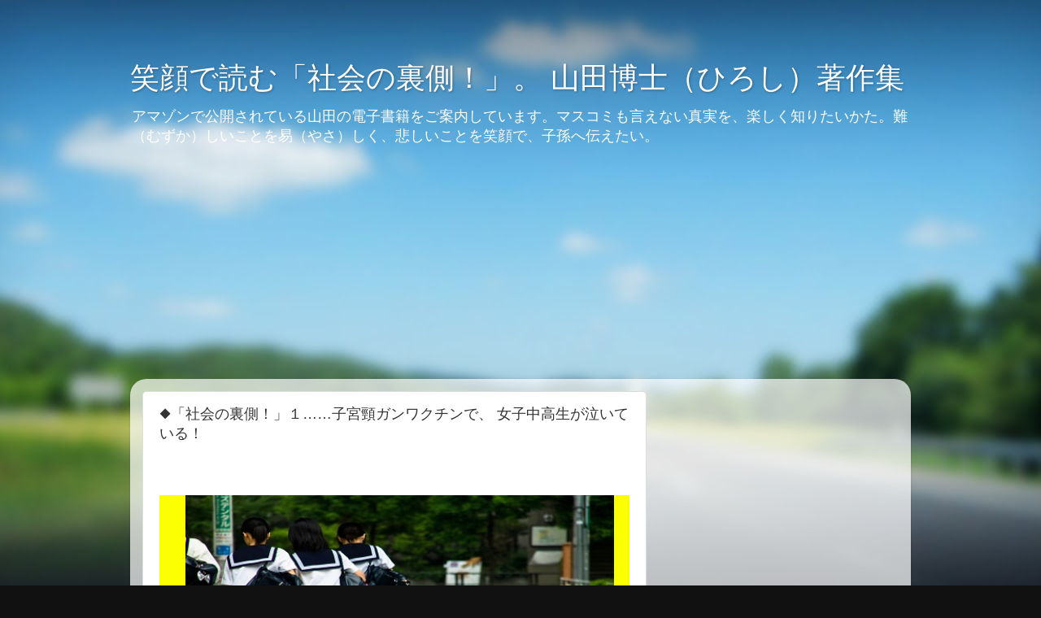

--- FILE ---
content_type: text/html; charset=UTF-8
request_url: https://syakainouragawa234.blogspot.com/2015/02/social-backside1-httpwww.html
body_size: 13959
content:
<!DOCTYPE html>
<html class='v2' dir='ltr' lang='ja'>
<head>
<link href='https://www.blogger.com/static/v1/widgets/335934321-css_bundle_v2.css' rel='stylesheet' type='text/css'/>
<meta content='width=1100' name='viewport'/>
<meta content='text/html; charset=UTF-8' http-equiv='Content-Type'/>
<meta content='blogger' name='generator'/>
<link href='https://syakainouragawa234.blogspot.com/favicon.ico' rel='icon' type='image/x-icon'/>
<link href='https://syakainouragawa234.blogspot.com/2015/02/social-backside1-httpwww.html' rel='canonical'/>
<link rel="alternate" type="application/atom+xml" title="笑顔で読む&#12300;社会の裏側&#65281;&#12301;&#12290; 山田博士&#65288;ひろし&#65289;著作集 - Atom" href="https://syakainouragawa234.blogspot.com/feeds/posts/default" />
<link rel="alternate" type="application/rss+xml" title="笑顔で読む&#12300;社会の裏側&#65281;&#12301;&#12290; 山田博士&#65288;ひろし&#65289;著作集 - RSS" href="https://syakainouragawa234.blogspot.com/feeds/posts/default?alt=rss" />
<link rel="service.post" type="application/atom+xml" title="笑顔で読む&#12300;社会の裏側&#65281;&#12301;&#12290; 山田博士&#65288;ひろし&#65289;著作集 - Atom" href="https://draft.blogger.com/feeds/6301926380324646177/posts/default" />

<link rel="alternate" type="application/atom+xml" title="笑顔で読む&#12300;社会の裏側&#65281;&#12301;&#12290; 山田博士&#65288;ひろし&#65289;著作集 - Atom" href="https://syakainouragawa234.blogspot.com/feeds/318563898318279325/comments/default" />
<!--Can't find substitution for tag [blog.ieCssRetrofitLinks]-->
<link href='https://blogger.googleusercontent.com/img/b/R29vZ2xl/AVvXsEgndAP1JCWBXrjjlKn8tgFsQzLPCZ2ps82a5nOk_ZxuPT4ytaOhSJ-tOO2PyczcIbgksuy4A_GW4QqPlfOgP9SWECwNCWyGCTwLF5LXR3-KlxFZ0ovJORbDOLByKTXEhvKWrRl5xDm8JNJl/w527-h264/%25E5%25A5%25B3%25E5%25AD%2590%25E4%25B8%25AD%25E5%25AD%25A6%25E7%2594%259F.jpg' rel='image_src'/>
<meta content='https://syakainouragawa234.blogspot.com/2015/02/social-backside1-httpwww.html' property='og:url'/>
<meta content='◆「社会の裏側！」１……子宮頸ガンワクチンで、 女子中高生が泣いている！' property='og:title'/>
<meta content=' 子宮頸ガンワクチンで、  女子中高生が 泣いている！   ■「社会の裏側！」１   ～「このまま死んでしまうのではないか」…… 全国子宮頸（けい）がんワクチン  　被害者連絡会による記者会見で、 女子中高生の両親たちが、  　重篤な症状を打ち明けました～     山田博士・著 ...' property='og:description'/>
<meta content='https://blogger.googleusercontent.com/img/b/R29vZ2xl/AVvXsEgndAP1JCWBXrjjlKn8tgFsQzLPCZ2ps82a5nOk_ZxuPT4ytaOhSJ-tOO2PyczcIbgksuy4A_GW4QqPlfOgP9SWECwNCWyGCTwLF5LXR3-KlxFZ0ovJORbDOLByKTXEhvKWrRl5xDm8JNJl/w1200-h630-p-k-no-nu/%25E5%25A5%25B3%25E5%25AD%2590%25E4%25B8%25AD%25E5%25AD%25A6%25E7%2594%259F.jpg' property='og:image'/>
<title>笑顔で読む&#12300;社会の裏側&#65281;&#12301;&#12290; 山田博士&#65288;ひろし&#65289;著作集: &#9670;&#12300;社会の裏側&#65281;&#12301;１&#8230;&#8230;子宮頸ガンワクチンで&#12289; 女子中高生が泣いている&#65281;</title>
<style id='page-skin-1' type='text/css'><!--
/*-----------------------------------------------
Blogger Template Style
Name:     Picture Window
Designer: Blogger
URL:      www.blogger.com
----------------------------------------------- */
/* Content
----------------------------------------------- */
body {
font: normal normal 15px Arial, Tahoma, Helvetica, FreeSans, sans-serif;
color: #333333;
background: #111111 url(//themes.googleusercontent.com/image?id=1OACCYOE0-eoTRTfsBuX1NMN9nz599ufI1Jh0CggPFA_sK80AGkIr8pLtYRpNUKPmwtEa) repeat-x fixed top center;
}
html body .region-inner {
min-width: 0;
max-width: 100%;
width: auto;
}
.content-outer {
font-size: 90%;
}
a:link {
text-decoration:none;
color: #336699;
}
a:visited {
text-decoration:none;
color: #6699cc;
}
a:hover {
text-decoration:underline;
color: #33aaff;
}
.content-outer {
background: transparent none repeat scroll top left;
-moz-border-radius: 0;
-webkit-border-radius: 0;
-goog-ms-border-radius: 0;
border-radius: 0;
-moz-box-shadow: 0 0 0 rgba(0, 0, 0, .15);
-webkit-box-shadow: 0 0 0 rgba(0, 0, 0, .15);
-goog-ms-box-shadow: 0 0 0 rgba(0, 0, 0, .15);
box-shadow: 0 0 0 rgba(0, 0, 0, .15);
margin: 20px auto;
}
.content-inner {
padding: 0;
}
/* Header
----------------------------------------------- */
.header-outer {
background: transparent none repeat-x scroll top left;
_background-image: none;
color: #ffffff;
-moz-border-radius: 0;
-webkit-border-radius: 0;
-goog-ms-border-radius: 0;
border-radius: 0;
}
.Header img, .Header #header-inner {
-moz-border-radius: 0;
-webkit-border-radius: 0;
-goog-ms-border-radius: 0;
border-radius: 0;
}
.header-inner .Header .titlewrapper,
.header-inner .Header .descriptionwrapper {
padding-left: 0;
padding-right: 0;
}
.Header h1 {
font: normal normal 36px Arial, Tahoma, Helvetica, FreeSans, sans-serif;
text-shadow: 1px 1px 3px rgba(0, 0, 0, 0.3);
}
.Header h1 a {
color: #ffffff;
}
.Header .description {
font-size: 130%;
}
/* Tabs
----------------------------------------------- */
.tabs-inner {
margin: .5em 20px 0;
padding: 0;
}
.tabs-inner .section {
margin: 0;
}
.tabs-inner .widget ul {
padding: 0;
background: transparent none repeat scroll bottom;
-moz-border-radius: 0;
-webkit-border-radius: 0;
-goog-ms-border-radius: 0;
border-radius: 0;
}
.tabs-inner .widget li {
border: none;
}
.tabs-inner .widget li a {
display: inline-block;
padding: .5em 1em;
margin-right: .25em;
color: #ffffff;
font: normal normal 15px Arial, Tahoma, Helvetica, FreeSans, sans-serif;
-moz-border-radius: 10px 10px 0 0;
-webkit-border-top-left-radius: 10px;
-webkit-border-top-right-radius: 10px;
-goog-ms-border-radius: 10px 10px 0 0;
border-radius: 10px 10px 0 0;
background: transparent url(https://resources.blogblog.com/blogblog/data/1kt/transparent/black50.png) repeat scroll top left;
border-right: 1px solid transparent;
}
.tabs-inner .widget li:first-child a {
padding-left: 1.25em;
-moz-border-radius-topleft: 10px;
-moz-border-radius-bottomleft: 0;
-webkit-border-top-left-radius: 10px;
-webkit-border-bottom-left-radius: 0;
-goog-ms-border-top-left-radius: 10px;
-goog-ms-border-bottom-left-radius: 0;
border-top-left-radius: 10px;
border-bottom-left-radius: 0;
}
.tabs-inner .widget li.selected a,
.tabs-inner .widget li a:hover {
position: relative;
z-index: 1;
background: transparent url(https://resources.blogblog.com/blogblog/data/1kt/transparent/white80.png) repeat scroll bottom;
color: #336699;
-moz-box-shadow: 0 0 3px rgba(0, 0, 0, .15);
-webkit-box-shadow: 0 0 3px rgba(0, 0, 0, .15);
-goog-ms-box-shadow: 0 0 3px rgba(0, 0, 0, .15);
box-shadow: 0 0 3px rgba(0, 0, 0, .15);
}
/* Headings
----------------------------------------------- */
h2 {
font: bold normal 13px Arial, Tahoma, Helvetica, FreeSans, sans-serif;
text-transform: uppercase;
color: #888888;
margin: .5em 0;
}
/* Main
----------------------------------------------- */
.main-outer {
background: transparent url(https://resources.blogblog.com/blogblog/data/1kt/transparent/white80.png) repeat scroll top left;
-moz-border-radius: 20px 20px 0 0;
-webkit-border-top-left-radius: 20px;
-webkit-border-top-right-radius: 20px;
-webkit-border-bottom-left-radius: 0;
-webkit-border-bottom-right-radius: 0;
-goog-ms-border-radius: 20px 20px 0 0;
border-radius: 20px 20px 0 0;
-moz-box-shadow: 0 1px 3px rgba(0, 0, 0, .15);
-webkit-box-shadow: 0 1px 3px rgba(0, 0, 0, .15);
-goog-ms-box-shadow: 0 1px 3px rgba(0, 0, 0, .15);
box-shadow: 0 1px 3px rgba(0, 0, 0, .15);
}
.main-inner {
padding: 15px 20px 20px;
}
.main-inner .column-center-inner {
padding: 0 0;
}
.main-inner .column-left-inner {
padding-left: 0;
}
.main-inner .column-right-inner {
padding-right: 0;
}
/* Posts
----------------------------------------------- */
h3.post-title {
margin: 0;
font: normal normal 18px Arial, Tahoma, Helvetica, FreeSans, sans-serif;
}
.comments h4 {
margin: 1em 0 0;
font: normal normal 18px Arial, Tahoma, Helvetica, FreeSans, sans-serif;
}
.date-header span {
color: #333333;
}
.post-outer {
background-color: #ffffff;
border: solid 1px #dddddd;
-moz-border-radius: 5px;
-webkit-border-radius: 5px;
border-radius: 5px;
-goog-ms-border-radius: 5px;
padding: 15px 20px;
margin: 0 -20px 20px;
}
.post-body {
line-height: 1.4;
font-size: 110%;
position: relative;
}
.post-header {
margin: 0 0 1.5em;
color: #999999;
line-height: 1.6;
}
.post-footer {
margin: .5em 0 0;
color: #999999;
line-height: 1.6;
}
#blog-pager {
font-size: 140%
}
#comments .comment-author {
padding-top: 1.5em;
border-top: dashed 1px #ccc;
border-top: dashed 1px rgba(128, 128, 128, .5);
background-position: 0 1.5em;
}
#comments .comment-author:first-child {
padding-top: 0;
border-top: none;
}
.avatar-image-container {
margin: .2em 0 0;
}
/* Comments
----------------------------------------------- */
.comments .comments-content .icon.blog-author {
background-repeat: no-repeat;
background-image: url([data-uri]);
}
.comments .comments-content .loadmore a {
border-top: 1px solid #33aaff;
border-bottom: 1px solid #33aaff;
}
.comments .continue {
border-top: 2px solid #33aaff;
}
/* Widgets
----------------------------------------------- */
.widget ul, .widget #ArchiveList ul.flat {
padding: 0;
list-style: none;
}
.widget ul li, .widget #ArchiveList ul.flat li {
border-top: dashed 1px #ccc;
border-top: dashed 1px rgba(128, 128, 128, .5);
}
.widget ul li:first-child, .widget #ArchiveList ul.flat li:first-child {
border-top: none;
}
.widget .post-body ul {
list-style: disc;
}
.widget .post-body ul li {
border: none;
}
/* Footer
----------------------------------------------- */
.footer-outer {
color:#cccccc;
background: transparent url(https://resources.blogblog.com/blogblog/data/1kt/transparent/black50.png) repeat scroll top left;
-moz-border-radius: 0 0 20px 20px;
-webkit-border-top-left-radius: 0;
-webkit-border-top-right-radius: 0;
-webkit-border-bottom-left-radius: 20px;
-webkit-border-bottom-right-radius: 20px;
-goog-ms-border-radius: 0 0 20px 20px;
border-radius: 0 0 20px 20px;
-moz-box-shadow: 0 1px 3px rgba(0, 0, 0, .15);
-webkit-box-shadow: 0 1px 3px rgba(0, 0, 0, .15);
-goog-ms-box-shadow: 0 1px 3px rgba(0, 0, 0, .15);
box-shadow: 0 1px 3px rgba(0, 0, 0, .15);
}
.footer-inner {
padding: 10px 20px 20px;
}
.footer-outer a {
color: #99ccee;
}
.footer-outer a:visited {
color: #77aaee;
}
.footer-outer a:hover {
color: #33aaff;
}
.footer-outer .widget h2 {
color: #aaaaaa;
}
/* Mobile
----------------------------------------------- */
html body.mobile {
height: auto;
}
html body.mobile {
min-height: 480px;
background-size: 100% auto;
}
.mobile .body-fauxcolumn-outer {
background: transparent none repeat scroll top left;
}
html .mobile .mobile-date-outer, html .mobile .blog-pager {
border-bottom: none;
background: transparent url(https://resources.blogblog.com/blogblog/data/1kt/transparent/white80.png) repeat scroll top left;
margin-bottom: 10px;
}
.mobile .date-outer {
background: transparent url(https://resources.blogblog.com/blogblog/data/1kt/transparent/white80.png) repeat scroll top left;
}
.mobile .header-outer, .mobile .main-outer,
.mobile .post-outer, .mobile .footer-outer {
-moz-border-radius: 0;
-webkit-border-radius: 0;
-goog-ms-border-radius: 0;
border-radius: 0;
}
.mobile .content-outer,
.mobile .main-outer,
.mobile .post-outer {
background: inherit;
border: none;
}
.mobile .content-outer {
font-size: 100%;
}
.mobile-link-button {
background-color: #336699;
}
.mobile-link-button a:link, .mobile-link-button a:visited {
color: #ffffff;
}
.mobile-index-contents {
color: #333333;
}
.mobile .tabs-inner .PageList .widget-content {
background: transparent url(https://resources.blogblog.com/blogblog/data/1kt/transparent/white80.png) repeat scroll bottom;
color: #336699;
}
.mobile .tabs-inner .PageList .widget-content .pagelist-arrow {
border-left: 1px solid transparent;
}

--></style>
<style id='template-skin-1' type='text/css'><!--
body {
min-width: 960px;
}
.content-outer, .content-fauxcolumn-outer, .region-inner {
min-width: 960px;
max-width: 960px;
_width: 960px;
}
.main-inner .columns {
padding-left: 0;
padding-right: 310px;
}
.main-inner .fauxcolumn-center-outer {
left: 0;
right: 310px;
/* IE6 does not respect left and right together */
_width: expression(this.parentNode.offsetWidth -
parseInt("0") -
parseInt("310px") + 'px');
}
.main-inner .fauxcolumn-left-outer {
width: 0;
}
.main-inner .fauxcolumn-right-outer {
width: 310px;
}
.main-inner .column-left-outer {
width: 0;
right: 100%;
margin-left: -0;
}
.main-inner .column-right-outer {
width: 310px;
margin-right: -310px;
}
#layout {
min-width: 0;
}
#layout .content-outer {
min-width: 0;
width: 800px;
}
#layout .region-inner {
min-width: 0;
width: auto;
}
body#layout div.add_widget {
padding: 8px;
}
body#layout div.add_widget a {
margin-left: 32px;
}
--></style>
<style>
    body {background-image:url(\/\/themes.googleusercontent.com\/image?id=1OACCYOE0-eoTRTfsBuX1NMN9nz599ufI1Jh0CggPFA_sK80AGkIr8pLtYRpNUKPmwtEa);}
    
@media (max-width: 200px) { body {background-image:url(\/\/themes.googleusercontent.com\/image?id=1OACCYOE0-eoTRTfsBuX1NMN9nz599ufI1Jh0CggPFA_sK80AGkIr8pLtYRpNUKPmwtEa&options=w200);}}
@media (max-width: 400px) and (min-width: 201px) { body {background-image:url(\/\/themes.googleusercontent.com\/image?id=1OACCYOE0-eoTRTfsBuX1NMN9nz599ufI1Jh0CggPFA_sK80AGkIr8pLtYRpNUKPmwtEa&options=w400);}}
@media (max-width: 800px) and (min-width: 401px) { body {background-image:url(\/\/themes.googleusercontent.com\/image?id=1OACCYOE0-eoTRTfsBuX1NMN9nz599ufI1Jh0CggPFA_sK80AGkIr8pLtYRpNUKPmwtEa&options=w800);}}
@media (max-width: 1200px) and (min-width: 801px) { body {background-image:url(\/\/themes.googleusercontent.com\/image?id=1OACCYOE0-eoTRTfsBuX1NMN9nz599ufI1Jh0CggPFA_sK80AGkIr8pLtYRpNUKPmwtEa&options=w1200);}}
/* Last tag covers anything over one higher than the previous max-size cap. */
@media (min-width: 1201px) { body {background-image:url(\/\/themes.googleusercontent.com\/image?id=1OACCYOE0-eoTRTfsBuX1NMN9nz599ufI1Jh0CggPFA_sK80AGkIr8pLtYRpNUKPmwtEa&options=w1600);}}
  </style>
<link href='https://draft.blogger.com/dyn-css/authorization.css?targetBlogID=6301926380324646177&amp;zx=9cc2e0a7-b127-4626-bf36-1f34a96f142b' media='none' onload='if(media!=&#39;all&#39;)media=&#39;all&#39;' rel='stylesheet'/><noscript><link href='https://draft.blogger.com/dyn-css/authorization.css?targetBlogID=6301926380324646177&amp;zx=9cc2e0a7-b127-4626-bf36-1f34a96f142b' rel='stylesheet'/></noscript>
<meta name='google-adsense-platform-account' content='ca-host-pub-1556223355139109'/>
<meta name='google-adsense-platform-domain' content='blogspot.com'/>

<!-- data-ad-client=ca-pub-3922924262193970 -->

</head>
<body class='loading variant-open'>
<div class='navbar no-items section' id='navbar' name='Navbar'>
</div>
<div class='body-fauxcolumns'>
<div class='fauxcolumn-outer body-fauxcolumn-outer'>
<div class='cap-top'>
<div class='cap-left'></div>
<div class='cap-right'></div>
</div>
<div class='fauxborder-left'>
<div class='fauxborder-right'></div>
<div class='fauxcolumn-inner'>
</div>
</div>
<div class='cap-bottom'>
<div class='cap-left'></div>
<div class='cap-right'></div>
</div>
</div>
</div>
<div class='content'>
<div class='content-fauxcolumns'>
<div class='fauxcolumn-outer content-fauxcolumn-outer'>
<div class='cap-top'>
<div class='cap-left'></div>
<div class='cap-right'></div>
</div>
<div class='fauxborder-left'>
<div class='fauxborder-right'></div>
<div class='fauxcolumn-inner'>
</div>
</div>
<div class='cap-bottom'>
<div class='cap-left'></div>
<div class='cap-right'></div>
</div>
</div>
</div>
<div class='content-outer'>
<div class='content-cap-top cap-top'>
<div class='cap-left'></div>
<div class='cap-right'></div>
</div>
<div class='fauxborder-left content-fauxborder-left'>
<div class='fauxborder-right content-fauxborder-right'></div>
<div class='content-inner'>
<header>
<div class='header-outer'>
<div class='header-cap-top cap-top'>
<div class='cap-left'></div>
<div class='cap-right'></div>
</div>
<div class='fauxborder-left header-fauxborder-left'>
<div class='fauxborder-right header-fauxborder-right'></div>
<div class='region-inner header-inner'>
<div class='header section' id='header' name='ヘッダー'><div class='widget Header' data-version='1' id='Header1'>
<div id='header-inner'>
<div class='titlewrapper'>
<h1 class='title'>
<a href='https://syakainouragawa234.blogspot.com/'>
笑顔で読む&#12300;社会の裏側&#65281;&#12301;&#12290; 山田博士&#65288;ひろし&#65289;著作集
</a>
</h1>
</div>
<div class='descriptionwrapper'>
<p class='description'><span>アマゾンで公開されている山田の電子書籍をご案内しています&#12290;マスコミも言えない真実を&#12289;楽しく知りたいかた&#12290;難&#65288;むずか&#65289;しいことを易&#65288;やさ&#65289;しく&#12289;悲しいことを笑顔で&#12289;子孫へ伝えたい&#12290;
</span></p>
</div>
</div>
</div></div>
</div>
</div>
<div class='header-cap-bottom cap-bottom'>
<div class='cap-left'></div>
<div class='cap-right'></div>
</div>
</div>
</header>
<div class='tabs-outer'>
<div class='tabs-cap-top cap-top'>
<div class='cap-left'></div>
<div class='cap-right'></div>
</div>
<div class='fauxborder-left tabs-fauxborder-left'>
<div class='fauxborder-right tabs-fauxborder-right'></div>
<div class='region-inner tabs-inner'>
<div class='tabs section' id='crosscol' name='Cross-Column'><div class='widget AdSense' data-version='1' id='AdSense2'>
<div class='widget-content'>
<script type="text/javascript">
    google_ad_client = "ca-pub-3922924262193970";
google_ad_host = "pub-1556223355139109";
    google_ad_slot = "6210140462";
    google_ad_width = 300;
    google_ad_height = 250;
</script>
<!-- syakainouragawa234_crosscol_AdSense2_300x250_as -->
<script type="text/javascript"
src="https://pagead2.googlesyndication.com/pagead/show_ads.js">
</script>
<div class='clear'></div>
</div>
</div></div>
<div class='tabs no-items section' id='crosscol-overflow' name='Cross-Column 2'></div>
</div>
</div>
<div class='tabs-cap-bottom cap-bottom'>
<div class='cap-left'></div>
<div class='cap-right'></div>
</div>
</div>
<div class='main-outer'>
<div class='main-cap-top cap-top'>
<div class='cap-left'></div>
<div class='cap-right'></div>
</div>
<div class='fauxborder-left main-fauxborder-left'>
<div class='fauxborder-right main-fauxborder-right'></div>
<div class='region-inner main-inner'>
<div class='columns fauxcolumns'>
<div class='fauxcolumn-outer fauxcolumn-center-outer'>
<div class='cap-top'>
<div class='cap-left'></div>
<div class='cap-right'></div>
</div>
<div class='fauxborder-left'>
<div class='fauxborder-right'></div>
<div class='fauxcolumn-inner'>
</div>
</div>
<div class='cap-bottom'>
<div class='cap-left'></div>
<div class='cap-right'></div>
</div>
</div>
<div class='fauxcolumn-outer fauxcolumn-left-outer'>
<div class='cap-top'>
<div class='cap-left'></div>
<div class='cap-right'></div>
</div>
<div class='fauxborder-left'>
<div class='fauxborder-right'></div>
<div class='fauxcolumn-inner'>
</div>
</div>
<div class='cap-bottom'>
<div class='cap-left'></div>
<div class='cap-right'></div>
</div>
</div>
<div class='fauxcolumn-outer fauxcolumn-right-outer'>
<div class='cap-top'>
<div class='cap-left'></div>
<div class='cap-right'></div>
</div>
<div class='fauxborder-left'>
<div class='fauxborder-right'></div>
<div class='fauxcolumn-inner'>
</div>
</div>
<div class='cap-bottom'>
<div class='cap-left'></div>
<div class='cap-right'></div>
</div>
</div>
<!-- corrects IE6 width calculation -->
<div class='columns-inner'>
<div class='column-center-outer'>
<div class='column-center-inner'>
<div class='main section' id='main' name='メイン'><div class='widget Blog' data-version='1' id='Blog1'>
<div class='blog-posts hfeed'>

          <div class="date-outer">
        

          <div class="date-posts">
        
<div class='post-outer'>
<div class='post hentry uncustomized-post-template' itemprop='blogPost' itemscope='itemscope' itemtype='http://schema.org/BlogPosting'>
<meta content='https://blogger.googleusercontent.com/img/b/R29vZ2xl/AVvXsEgndAP1JCWBXrjjlKn8tgFsQzLPCZ2ps82a5nOk_ZxuPT4ytaOhSJ-tOO2PyczcIbgksuy4A_GW4QqPlfOgP9SWECwNCWyGCTwLF5LXR3-KlxFZ0ovJORbDOLByKTXEhvKWrRl5xDm8JNJl/w527-h264/%25E5%25A5%25B3%25E5%25AD%2590%25E4%25B8%25AD%25E5%25AD%25A6%25E7%2594%259F.jpg' itemprop='image_url'/>
<meta content='6301926380324646177' itemprop='blogId'/>
<meta content='318563898318279325' itemprop='postId'/>
<a name='318563898318279325'></a>
<h3 class='post-title entry-title' itemprop='name'>
&#9670;&#12300;社会の裏側&#65281;&#12301;１&#8230;&#8230;子宮頸ガンワクチンで&#12289; 女子中高生が泣いている&#65281;
</h3>
<div class='post-header'>
<div class='post-header-line-1'></div>
</div>
<div class='post-body entry-content' id='post-body-318563898318279325' itemprop='description articleBody'>
<div><b style="background-color: #fcff01; color: red; font-family: verdana, sans-serif; font-size: xx-large;"><br /></b></div><b style="color: red; font-family: verdana, sans-serif; font-size: xx-large;"><div><div class="separator" style="background-color: #fcff01; clear: both; text-align: center;">
<a href="https://blogger.googleusercontent.com/img/b/R29vZ2xl/AVvXsEgndAP1JCWBXrjjlKn8tgFsQzLPCZ2ps82a5nOk_ZxuPT4ytaOhSJ-tOO2PyczcIbgksuy4A_GW4QqPlfOgP9SWECwNCWyGCTwLF5LXR3-KlxFZ0ovJORbDOLByKTXEhvKWrRl5xDm8JNJl/s1600/%25E5%25A5%25B3%25E5%25AD%2590%25E4%25B8%25AD%25E5%25AD%25A6%25E7%2594%259F.jpg" style="margin-left: 1em; margin-right: 1em;"><img border="0" data-original-height="253" data-original-width="506" height="264" src="https://blogger.googleusercontent.com/img/b/R29vZ2xl/AVvXsEgndAP1JCWBXrjjlKn8tgFsQzLPCZ2ps82a5nOk_ZxuPT4ytaOhSJ-tOO2PyczcIbgksuy4A_GW4QqPlfOgP9SWECwNCWyGCTwLF5LXR3-KlxFZ0ovJORbDOLByKTXEhvKWrRl5xDm8JNJl/w527-h264/%25E5%25A5%25B3%25E5%25AD%2590%25E4%25B8%25AD%25E5%25AD%25A6%25E7%2594%259F.jpg" width="527" /></a></div><b style="background-color: #fcff01; color: red; font-family: verdana, sans-serif; font-size: xx-large;"><br /></b></div><div><b style="background-color: #fcff01;">子宮頸ガンワクチンで&#12289;</b></div></b>
<b style="background-color: yellow; color: red; font-family: verdana, sans-serif; font-size: xx-large;">女子中高生が</b><b style="background-color: yellow; color: red; font-family: verdana, sans-serif; font-size: xx-large;">泣いている&#65281;</b><br />
<b><br /></b>
<b>&#9632;&#12300;社会の裏側&#65281;&#12301;１</b><br />
<b><br /></b>
<span style="color: blue;"><b>&#65374;&#12300;このまま死んでしまうのではないか&#12301;&#8230;&#8230;</b><b>全国子宮頸&#65288;けい&#65289;がんワクチン</b></span><br />
<span style="color: blue;"><b>&#12288;被害者連絡会による記者会見で&#12289;</b><b>女子中高生の両親たちが&#12289;</b></span><br />
<b><span style="color: blue;">&#12288;重篤な症状を打ち明けました&#65374;</span></b><br />
<div>
</div>
<div><br /></div>
<b>山田博士&#12539;著</b><br />
<b><br /></b>
<br /><br />
<br />
<div>
<div class="separator" style="clear: both; text-align: center;">
<a href="https://blogger.googleusercontent.com/img/b/R29vZ2xl/AVvXsEgqWF1acuHPNd9GTzOnfm1GBdf0GIMR_7LcP-Ey7Bm7vsXEHwwvUBowr1c4SSoSRbeyXQMz7RiojSy8l5y8Hw15gKgNej32BITjlwbx6Cpv4sZBO5rd01UcAaaPIXthw6U_OYB05pZtg1Ai/s1600/%E3%82%AD%E3%83%B3%E3%83%89%E3%83%AB%E8%A1%A8%E7%B4%99%E5%86%99%E7%9C%9F%E3%80%8C%E7%A4%BE%E4%BC%9A%E3%81%AE%E8%A3%8F%E5%81%B4%EF%BC%81%E3%80%8D%EF%BC%91%E3%80%80%EF%BC%91%EF%BC%94%EF%BC%91%EF%BC%90%EF%BC%90%EF%BC%96%EF%BC%90%EF%BC%92.jpg" style="margin-left: 1em; margin-right: 1em;"><img border="0" height="334" src="https://blogger.googleusercontent.com/img/b/R29vZ2xl/AVvXsEgqWF1acuHPNd9GTzOnfm1GBdf0GIMR_7LcP-Ey7Bm7vsXEHwwvUBowr1c4SSoSRbeyXQMz7RiojSy8l5y8Hw15gKgNej32BITjlwbx6Cpv4sZBO5rd01UcAaaPIXthw6U_OYB05pZtg1Ai/w213-h334/キンドル表紙写真&#12300;社会の裏側&#65281;&#12301;１&#12288;１４１００６０２.jpg" width="213" /></a></div>
<div class="separator" style="clear: both; text-align: center;">
<br /></div>
<div class="separator" style="clear: both; text-align: center;">
<br /></div>
<div>
<div class="separator" style="clear: both; text-align: center;"><br /></div></div><div class="separator" style="clear: both; text-align: center;"><br /></div>
</div>
<b style="text-align: center;"><span face="&quot;arial&quot; , &quot;tahoma&quot; , &quot;helvetica&quot; , &quot;freesans&quot; , sans-serif" style="background-color: white; color: #333333; font-size: 14.85px;">&#12288;&#12288;&#12288;&#12288;&#12288;&#12288;&#12288;</span></b><br />
<br />
<br />
<span face="&quot;arial&quot; , &quot;tahoma&quot; , &quot;helvetica&quot; , &quot;freesans&quot; , sans-serif" style="background-color: white; color: #333333; font-size: 14.85px;">やあ&#12289;こんにちは&#12290;</span><br />
<span face="&quot;arial&quot; , &quot;tahoma&quot; , &quot;helvetica&quot; , &quot;freesans&quot; , sans-serif" style="background-color: white; color: #333333; font-size: 14.85px;">山田博士&#65288;ひろし&#65289;です&#12290;</span><br />
<span face="&quot;arial&quot; , &quot;tahoma&quot; , &quot;helvetica&quot; , &quot;freesans&quot; , sans-serif" style="background-color: white; color: #333333; font-size: 14.85px;">お元気でしたか&#65281;</span><br />
<br style="background-color: white; color: #333333; font-family: arial, tahoma, helvetica, freesans, sans-serif; font-size: 14.85px;" /><span face="&quot;arial&quot; , &quot;tahoma&quot; , &quot;helvetica&quot; , &quot;freesans&quot; , sans-serif" style="background-color: white; color: #333333; font-size: 14.85px;">今日もまたお逢いしましたね&#12290;</span><br />
<span face="&quot;arial&quot; , &quot;tahoma&quot; , &quot;helvetica&quot; , &quot;freesans&quot; , sans-serif" style="background-color: white; color: #333333; font-size: 14.85px;">嬉しいです&#12290;</span><br />
<span face="&quot;arial&quot; , &quot;tahoma&quot; , &quot;helvetica&quot; , &quot;freesans&quot; , sans-serif" style="background-color: white; color: #333333; font-size: 14.85px;">&#12288;</span><br />
<span face="&quot;arial&quot; , &quot;tahoma&quot; , &quot;helvetica&quot; , &quot;freesans&quot; , sans-serif" style="background-color: white; color: #333333; font-size: 14.85px;">地球という星を平和にしたい&#12290;</span><br />
<span face="&quot;arial&quot; , &quot;tahoma&quot; , &quot;helvetica&quot; , &quot;freesans&quot; , sans-serif" style="background-color: white; color: #333333; font-size: 14.85px;">そして子どもたちの頬&#65288;ほほ&#65289;に流れる涙をストップさせたい&#12290;</span><br />
<span face="&quot;arial&quot; , &quot;tahoma&quot; , &quot;helvetica&quot; , &quot;freesans&quot; , sans-serif" style="background-color: white; color: #333333; font-size: 14.85px;">ぼくはいつもそれを望んでいます&#12290;</span><br />
<br style="background-color: white; color: #333333; font-family: arial, tahoma, helvetica, freesans, sans-serif; font-size: 14.85px;" /><span face="&quot;arial&quot; , &quot;tahoma&quot; , &quot;helvetica&quot; , &quot;freesans&quot; , sans-serif" style="background-color: white; color: #333333; font-size: 14.85px;">そのために&#12289;&#12300;食べもの&#12301;が人を１８０度変え&#12289;家族を変え&#12289;</span><br />
<span face="&quot;arial&quot; , &quot;tahoma&quot; , &quot;helvetica&quot; , &quot;freesans&quot; , sans-serif" style="background-color: white; color: #333333; font-size: 14.85px;">文明を変え&#12289;歴史を変えてきた&#12289;重い事実を&#12289;</span><br />
<span face="&quot;arial&quot; , &quot;tahoma&quot; , &quot;helvetica&quot; , &quot;freesans&quot; , sans-serif" style="background-color: white; color: #333333; font-size: 14.85px;">ぜひ知ってほしい&#8230;&#8230;&#12290;</span><br />
<br />
<br />
<br />
<br />
<br />
<b><span style="color: red;">&#9733;本書の概要</span></b><br />
<br />
その国の国民が&#12289;現在&#12300;幸福なのかそうでないのか&#12301;を手っ取り早<br />
く知るには&#12289;&#12300;弱者&#12301;の現状を見ればすぐに分かります&#12290;<br />
<br />
子どもや女性&#12289;障害者&#12289;老人たちがいかに虐&#65288;しいた&#65289;げられてい<br />
るのか&#12290;それはほかの国もまったく同様です&#12290;この日本では&#12289;２１<br />
世紀のいま&#12289;何を間違ったのか&#12289;弱者たる女子中高生たちを大いに<br />
苦しめている事実が明らかになりました&#12290;<br />
<br />
それは&#12289;&#12300;子宮頸&#65288;けい&#65289;ガンワクチン&#12301;&#12290;<br />
<br />
これによる&#12289;きわめて重篤&#65288;じゅうとく&#65289;な副作用が各地で報告さ<br />
れているんですね&#12290;２０１３年の３月２５日には&#12289;&#12300;全国子宮頸が<br />
んワクチン被害者連絡会&#12301;が設立されるまでになっております&#12290;<br />
<br />
ある父親によれば&#12289;被害者は高校２年の１６歳の娘だとのこと&#12290;商<br />
品名&#12300;サーバリックス&#12301;のワクチンを３回接種したとのことですが&#12289;<br />
その後&#12289;高熱や体の痛みがあり&#12289;座ると立ち上がれない状態になり&#12289;<br />
病院に行ったとのことです&#12290;<br />
<br />
なのに&#12289;最初の医師は&#12289;それの症状を軽視し&#12289;内診もせずに&#12300;風邪<br />
薬を処方&#12301;したというわけなんですね&#12290;全身が痛くてぐったりして<br />
いる娘を目の前にして&#12289;そのような対応をする医師&#12290;そのような事<br />
例を&#12289;本書では紹介し&#12289;いったいいま薬の認可がどうなっているの<br />
かまで&#12289;詳述してみました&#12290;<br />
<br />
あなたもけっして他人事ではありません&#12290;周囲のかたにこの事実を<br />
ぜひお知らせ下さい&#12290;楽しい文体になっていますので&#12289;一気にお読<br />
みいただけると思います&#12290;<br />
<br />
今後の&#12300;社会の裏側&#65281;&#12301;シリーズを&#12289;どうぞお楽しみに&#65281;<br />
<br />
<br /><br /><br />
<b><span style="color: red;">&#9733;&#12304;目次&#12305;</span></b><br /><br /><br />
&#65288;第１章&#65289;<br /><br /><div>
&#12288;&#12288;年間１５０億円もの税金を使って&#12289;女子中高生たちを泣かせて<br />
&#12288;&#12288;いる&#12300;事件&#12301;とは&#8230;&#8230;<br />
<br />
&#65288;第２章&#65289;<br /><br /></div><div>
&#12288;&#12288;とうとう&#12289;２０１３年の３月２５日&#12289;&#12300;全国子宮頸がんワクチ<br />
&#12288;&#12288;ン被害者連絡会&#12301;が設立されるまでに&#8230;&#8230;<br />
<br />
&#65288;第３章&#65289;<br /><br /></div><div>
&#12288;&#12288;商品名&#12300;サーバリックス&#12301;というワクチンを３回接種された高<br />
&#12288;&#12288;校２年の１６歳の娘が&#12289;その後どうなったのか&#8230;&#8230;<br />
<br />
&#65288;第４章&#65289;<br /><br /></div><div>
&#12288;&#12288;商品名&#12300;ガーダシル&#12301;というワクチンを接種された中学１年の<br />
&#12288;&#12288;娘は&#8230;&#8230;<br />
<br />
&#65288;第５章&#65289;<br /><br /></div><div>
&#12288;&#12288;この子宮頸ガンは&#12289;子宮の入口あたりにできるガンだが&#8230;&#8230;<br />
<br />
&#65288;第６章&#65289;<br /><br /></div><div>
&#12288;&#12288;&#12300;中学入学お祝いワクチン&#12301;と銘打って&#12289;入学する１年生の女<br />
&#12288;&#12288;子全員への全額補助でのワクチン接種とは&#65281;&#8230;&#8230;<br />
<br />
&#65288;第７章&#65289;<br /><br /></div><div>
&#12288;&#12288;なのに&#12289;このワクチン接種は&#12289;表向きは&#12300;任意接種&#12301;になって<br />
&#12288;&#12288;いるのだ&#12290;この卑怯&#65288;ひきょう&#65289;さをどう見たらいいのか&#8230;&#8230;<br />
<br />
&#65288;第８章&#65289;<br /><br /></div><div>
&#12288;&#12288;予防接種には２種類ある&#12290;それなのに&#12289;このワクチンはこれら<br />
&#12288;&#12288;の法体系を無視したものだった&#8230;&#8230;<br />
<br />
&#65288;第９章&#65289;<br /><br /></div><div>
&#12288;&#12288;この薬の認可劇を&#12289;あなたはどう見るか&#12290;もの凄い黒い霧が立<br />
&#12288;&#12288;ちこめている&#8230;&#8230;<br />
<br />
&#65288;最後にひとこと&#65289;<br />
<br />
<br /><br /><br /><div><div class="separator" style="clear: both; text-align: center;"><span face="&quot;arial&quot; , &quot;tahoma&quot; , &quot;helvetica&quot; , &quot;freesans&quot; , sans-serif" style="background-color: white; font-size: 14.85px;"><b><span style="color: #333333;">&#9733;</span><span style="color: red;">電子版</span></b><span style="color: #333333;">&#8594;&#12288;</span></span><a href="https://www.amazon.co.jp/dp/B00O7XG4WY" style="background-color: white; color: #6699cc; font-family: arial, tahoma, helvetica, freesans, sans-serif; font-size: 14.85px;">https://www.amazon.co.jp/dp/B00O7XG4WY</a></div></div><div style="background-color: white;"><div class="separator" style="clear: both; color: #333333; font-family: arial, tahoma, helvetica, freesans, sans-serif; font-size: 14.85px; text-align: center;">&#12288;&#12288;&#12288;&#12288;&#12288;&#12288;&#65288;1420円です&#65289;<span style="color: black; font-family: &quot;meiryo&quot;; font-size: small;"><span face="&quot;arial&quot; , &quot;tahoma&quot; , &quot;helvetica&quot; , &quot;freesans&quot; , sans-serif" style="color: #333333;"><span style="font-size: 14.85px;">&#12288;&#12288;&#12288;&#12288;&#12288;</span></span><span face="&quot;arial&quot; , &quot;tahoma&quot; , &quot;helvetica&quot; , &quot;freesans&quot; , sans-serif" style="color: #333333; font-size: 14.85px;">&#12288;&#12288;&#12288;&#12288;&#12288;&#12288;&#12288;&#12288;</span></span></div><div><div style="font-family: meiryo;"><span face="&quot;arial&quot; , &quot;tahoma&quot; , &quot;helvetica&quot; , &quot;freesans&quot; , sans-serif" style="color: #333333;"><span style="font-size: 14.85px;">&#12288;</span></span><span face="&quot;arial&quot; , &quot;tahoma&quot; , &quot;helvetica&quot; , &quot;freesans&quot; , sans-serif" style="color: #333333; font-size: 14.85px;">&#12288;&#12288;&#12288;&#12288;&#12288;&#12288;&#12288;&#12288;</span></div></div></div><div class="separator" style="clear: both; text-align: center;"><br /></div><div class="separator" style="clear: both; text-align: center;"><br /></div><div class="separator" style="clear: both; text-align: center;"><br /></div>
<div>
</div>
</div>
<div style='clear: both;'></div>
</div>
<div class='post-footer'>
<div class='post-footer-line post-footer-line-1'>
<span class='post-author vcard'>
投稿者
<span class='fn' itemprop='author' itemscope='itemscope' itemtype='http://schema.org/Person'>
<span itemprop='name'>ピース&#65286;ドリーム</span>
</span>
</span>
<span class='post-timestamp'>
</span>
<span class='post-comment-link'>
</span>
<span class='post-icons'>
<span class='item-control blog-admin pid-351931178'>
<a href='https://draft.blogger.com/post-edit.g?blogID=6301926380324646177&postID=318563898318279325&from=pencil' title='投稿を編集'>
<img alt='' class='icon-action' height='18' src='https://resources.blogblog.com/img/icon18_edit_allbkg.gif' width='18'/>
</a>
</span>
</span>
<div class='post-share-buttons goog-inline-block'>
<a class='goog-inline-block share-button sb-email' href='https://draft.blogger.com/share-post.g?blogID=6301926380324646177&postID=318563898318279325&target=email' target='_blank' title='メールで送信'><span class='share-button-link-text'>メールで送信</span></a><a class='goog-inline-block share-button sb-blog' href='https://draft.blogger.com/share-post.g?blogID=6301926380324646177&postID=318563898318279325&target=blog' onclick='window.open(this.href, "_blank", "height=270,width=475"); return false;' target='_blank' title='BlogThis!'><span class='share-button-link-text'>BlogThis!</span></a><a class='goog-inline-block share-button sb-twitter' href='https://draft.blogger.com/share-post.g?blogID=6301926380324646177&postID=318563898318279325&target=twitter' target='_blank' title='X で共有'><span class='share-button-link-text'>X で共有</span></a><a class='goog-inline-block share-button sb-facebook' href='https://draft.blogger.com/share-post.g?blogID=6301926380324646177&postID=318563898318279325&target=facebook' onclick='window.open(this.href, "_blank", "height=430,width=640"); return false;' target='_blank' title='Facebook で共有する'><span class='share-button-link-text'>Facebook で共有する</span></a><a class='goog-inline-block share-button sb-pinterest' href='https://draft.blogger.com/share-post.g?blogID=6301926380324646177&postID=318563898318279325&target=pinterest' target='_blank' title='Pinterest に共有'><span class='share-button-link-text'>Pinterest に共有</span></a>
</div>
</div>
<div class='post-footer-line post-footer-line-2'>
<span class='post-labels'>
</span>
</div>
<div class='post-footer-line post-footer-line-3'>
<span class='post-location'>
</span>
</div>
</div>
</div>
<div class='comments' id='comments'>
<a name='comments'></a>
</div>
</div>

        </div></div>
      
</div>
<div class='blog-pager' id='blog-pager'>
<span id='blog-pager-newer-link'>
<a class='blog-pager-newer-link' href='https://syakainouragawa234.blogspot.com/2015/03/social-backside32-httpwww.html' id='Blog1_blog-pager-newer-link' title='次の投稿'>次の投稿</a>
</span>
<span id='blog-pager-older-link'>
<a class='blog-pager-older-link' href='https://syakainouragawa234.blogspot.com/2015/02/social-backside2-httpwww.html' id='Blog1_blog-pager-older-link' title='前の投稿'>前の投稿</a>
</span>
<a class='home-link' href='https://syakainouragawa234.blogspot.com/'>ホーム</a>
</div>
<div class='clear'></div>
<div class='post-feeds'>
</div>
</div></div>
</div>
</div>
<div class='column-left-outer'>
<div class='column-left-inner'>
<aside>
</aside>
</div>
</div>
<div class='column-right-outer'>
<div class='column-right-inner'>
<aside>
<div class='sidebar section' id='sidebar-right-1'><div class='widget AdSense' data-version='1' id='AdSense3'>
<div class='widget-content'>
<script async src="https://pagead2.googlesyndication.com/pagead/js/adsbygoogle.js"></script>
<!-- syakainouragawa234_sidebar-right-1_AdSense3_1x1_as -->
<ins class="adsbygoogle"
     style="display:block"
     data-ad-client="ca-pub-3922924262193970"
     data-ad-slot="3200833744"
     data-ad-format="auto"
     data-full-width-responsive="true"></ins>
<script>
(adsbygoogle = window.adsbygoogle || []).push({});
</script>
<div class='clear'></div>
</div>
</div><div class='widget AdSense' data-version='1' id='AdSense1'>
<div class='widget-content'>
<script async src="https://pagead2.googlesyndication.com/pagead/js/adsbygoogle.js"></script>
<!-- syakainouragawa234_sidebar-right-1_AdSense1_1x1_as -->
<ins class="adsbygoogle"
     style="display:block"
     data-ad-client="ca-pub-3922924262193970"
     data-ad-slot="4565052154"
     data-ad-format="auto"
     data-full-width-responsive="true"></ins>
<script>
(adsbygoogle = window.adsbygoogle || []).push({});
</script>
<div class='clear'></div>
</div>
</div><div class='widget Image' data-version='1' id='Image1'>
<h2>ご訪問&#12289;ありがとう&#65281;&#12288;お待ちしていました&#12290;</h2>
<div class='widget-content'>
<img alt='ご訪問、ありがとう！　お待ちしていました。' height='200' id='Image1_img' src='https://blogger.googleusercontent.com/img/b/R29vZ2xl/AVvXsEhNqtQT_SDvqjuIWHhuZExSF1hmywL6uuYKjZiBrQ-VznRJNDXJXlHf7nNHGcHrCMt9DqKv2Zj3jLwE_LA7BQGJV5-BRMCRrhgSMqSQt5vELuT5ccxTpzHH4_ihpG63I8vCQOdtxrOq2ZSK/s300/IMG_9126.JPG' width='300'/>
<br/>
<span class='caption'>山田博士&#65288;やまだ&#12539;ひろし&#65289;&#65295;福井県小浜市生まれ&#12290;食生態学者&#12290;元&#12539;大学名誉教授&#12290;日本危機管理学会会員&#12290;1975年に&#12289;マンガと商品名の実名リストを載せた小冊子&#12300;暮しの赤信号&#12301;を発行&#12290;印刷した著書としては&#12289;&#12302;脱コンビニ食&#65281;&#12303;&#65288;平凡社新書&#65289;&#12289;&#12302;危険な食品&#12303;&#65288;宝島社新書&#65289;&#12289;&#12302;その食品はホンモノですか&#65311;&#12303;&#65288;三才ブックス&#65289;など多数ある&#12290;津田塾大&#12289;松蔭女子大などを始め&#12289;全国各地の小中高&#12289;生協&#12289;自治体での講義&#12289;講演活動をしている&#12290;毎日早朝５時に発行しているメルマガ&#12300;暮しの赤信号&#12301;は&#12289;２つのスタンドから世界に向けて&#12289;毎回合計で約５０００部発行&#12290;読者は医師&#12289;教師&#12289;栄養士&#12289;主婦&#12289;学生&#12289;自治体&#12289;企業関係者など多岐にわたっている&#12290;企業名や商品名も公表しているので&#12289;希望のかたへは&#12300;短縮版&#12301;をお送りしてもいい&#12290;毎日の早朝５時が待ち遠しくなるだろう&#12290;登録されたいかたはどうぞ&#12290;</span>
</div>
<div class='clear'></div>
</div><div class='widget Text' data-version='1' id='Text2'>
<h2 class='title'>&#9733;短縮版のメルマガは無料です&#65281;&#12288;毎日&#12289;数千部を世界に向けて発行しているメルマガ&#12300;暮しの赤信号&#12301;の&#12300;短縮版&#12301;をご希望のかた&#12290;下記からどうぞお申し込み下さい&#12290;毎日早朝の５時にお送りします&#12290;お楽しみに&#65281;</h2>
<div class='widget-content'>
<div><span style="font-family:Georgia, serif;">&#12300;短縮版&#12301;の登録フォーム</span></div><div><span style="font-family:Georgia, serif;">&#8594;&#12288;<a href="https://ws.formzu.net/fgen/S21942864/">https://ws.formzu.net/fgen/S21942864/</a></span></div><div style="font-family: Georgia, serif; font-size: 100%; font-style: normal; font-variant-caps: normal; font-variant-ligatures: normal; font-weight: normal;"><br /></div>
</div>
<div class='clear'></div>
</div><div class='widget BlogSearch' data-version='1' id='BlogSearch1'>
<h2 class='title'>&#9733;&#12300;社会の裏側&#65281;&#12301;の各巻をご覧になりたいかたへ&#12290;下記の検索窓に&#12289;&#12300;社会の裏側&#65281;&#12301;の書名の一部や&#12289;いま気になる&#12300;キィワード&#12301;を入れてみて下さい&#12290;きっとヒットすると思いますよ&#65281;&#65288;例&#65289;スマートメーター</h2>
<div class='widget-content'>
<div id='BlogSearch1_form'>
<form action='https://syakainouragawa234.blogspot.com/search' class='gsc-search-box' target='_top'>
<table cellpadding='0' cellspacing='0' class='gsc-search-box'>
<tbody>
<tr>
<td class='gsc-input'>
<input autocomplete='off' class='gsc-input' name='q' size='10' title='search' type='text' value=''/>
</td>
<td class='gsc-search-button'>
<input class='gsc-search-button' title='search' type='submit' value='検索'/>
</td>
</tr>
</tbody>
</table>
</form>
</div>
</div>
<div class='clear'></div>
</div><div class='widget Text' data-version='1' id='Text1'>
<h2 class='title'>&#9733;&#12300;社会の裏側&#65281;&#12301;既刊案内&#8230;&#8230;新しいものから順番に並んでいます&#12290;&#65288;現在&#12289;全巻記載の準備中&#65289;</h2>
<div class='widget-content'>
&#9733;139巻&#65288;米国のレシート用紙の使用禁止と環境ホルモン&#65289;

カリフォルニア州が&#12289;紙の&#12300;レシート&#12301;を禁止する法律を提出しました&#12290;環境ホルモンの&#12300;ビスフェノールＡ&#12301;の影響は&#12289;なんと紙幣から食べものにまで広がり&#12289;生殖機能障害などの被害が世界に広がっています&#12290;その実態とは&#65281;

&#9733;138巻&#65288;電子レンジはなぜ使ってはいけないのか&#65289;

巣ごもり中のあなた&#12290;&#12300;電子レンジ&#12301;での調理は&#8220;料理&#8221;ではありませんぞ&#12290;ネットやマスコミに踊らされてはいけない&#65281;

&#9733;137巻&#65288;バナナの残留農薬と不平等契約&#65289;

１本のバナナの陰に&#12289;農民の涙がある&#12290;&#12300;フィリピン産バナナ&#12301;の残留農薬から見た&#12289;生産者と多国籍企業との間の著しい不平等契約&#65281;
</div>
<div class='clear'></div>
</div></div>
<table border='0' cellpadding='0' cellspacing='0' class='section-columns columns-2'>
<tbody>
<tr>
<td class='first columns-cell'>
<div class='sidebar no-items section' id='sidebar-right-2-1'></div>
</td>
<td class='columns-cell'>
<div class='sidebar no-items section' id='sidebar-right-2-2'></div>
</td>
</tr>
</tbody>
</table>
<div class='sidebar no-items section' id='sidebar-right-3'></div>
</aside>
</div>
</div>
</div>
<div style='clear: both'></div>
<!-- columns -->
</div>
<!-- main -->
</div>
</div>
<div class='main-cap-bottom cap-bottom'>
<div class='cap-left'></div>
<div class='cap-right'></div>
</div>
</div>
<footer>
<div class='footer-outer'>
<div class='footer-cap-top cap-top'>
<div class='cap-left'></div>
<div class='cap-right'></div>
</div>
<div class='fauxborder-left footer-fauxborder-left'>
<div class='fauxborder-right footer-fauxborder-right'></div>
<div class='region-inner footer-inner'>
<div class='foot section' id='footer-1'><div class='widget AdSense' data-version='1' id='AdSense4'>
<div class='widget-content'>
<script async src="https://pagead2.googlesyndication.com/pagead/js/adsbygoogle.js"></script>
<!-- syakainouragawa234_footer-1_AdSense4_1x1_as -->
<ins class="adsbygoogle"
     style="display:block"
     data-ad-client="ca-pub-3922924262193970"
     data-ad-slot="9574670409"
     data-ad-format="auto"
     data-full-width-responsive="true"></ins>
<script>
(adsbygoogle = window.adsbygoogle || []).push({});
</script>
<div class='clear'></div>
</div>
</div></div>
<table border='0' cellpadding='0' cellspacing='0' class='section-columns columns-2'>
<tbody>
<tr>
<td class='first columns-cell'>
<div class='foot no-items section' id='footer-2-1'></div>
</td>
<td class='columns-cell'>
<div class='foot no-items section' id='footer-2-2'></div>
</td>
</tr>
</tbody>
</table>
<!-- outside of the include in order to lock Attribution widget -->
<div class='foot section' id='footer-3' name='フッター'><div class='widget Attribution' data-version='1' id='Attribution1'>
<div class='widget-content' style='text-align: center;'>
&#12300;画像ウィンドウ&#12301;テーマ. Powered by <a href='https://draft.blogger.com' target='_blank'>Blogger</a>.
</div>
<div class='clear'></div>
</div></div>
</div>
</div>
<div class='footer-cap-bottom cap-bottom'>
<div class='cap-left'></div>
<div class='cap-right'></div>
</div>
</div>
</footer>
<!-- content -->
</div>
</div>
<div class='content-cap-bottom cap-bottom'>
<div class='cap-left'></div>
<div class='cap-right'></div>
</div>
</div>
</div>
<script type='text/javascript'>
    window.setTimeout(function() {
        document.body.className = document.body.className.replace('loading', '');
      }, 10);
  </script>

<script type="text/javascript" src="https://www.blogger.com/static/v1/widgets/2028843038-widgets.js"></script>
<script type='text/javascript'>
window['__wavt'] = 'AOuZoY7FozocSovTnKy61cOkzqcjlVlstA:1769294462690';_WidgetManager._Init('//draft.blogger.com/rearrange?blogID\x3d6301926380324646177','//syakainouragawa234.blogspot.com/2015/02/social-backside1-httpwww.html','6301926380324646177');
_WidgetManager._SetDataContext([{'name': 'blog', 'data': {'blogId': '6301926380324646177', 'title': '\u7b11\u9854\u3067\u8aad\u3080\u300c\u793e\u4f1a\u306e\u88cf\u5074\uff01\u300d\u3002 \u5c71\u7530\u535a\u58eb\uff08\u3072\u308d\u3057\uff09\u8457\u4f5c\u96c6', 'url': 'https://syakainouragawa234.blogspot.com/2015/02/social-backside1-httpwww.html', 'canonicalUrl': 'https://syakainouragawa234.blogspot.com/2015/02/social-backside1-httpwww.html', 'homepageUrl': 'https://syakainouragawa234.blogspot.com/', 'searchUrl': 'https://syakainouragawa234.blogspot.com/search', 'canonicalHomepageUrl': 'https://syakainouragawa234.blogspot.com/', 'blogspotFaviconUrl': 'https://syakainouragawa234.blogspot.com/favicon.ico', 'bloggerUrl': 'https://draft.blogger.com', 'hasCustomDomain': false, 'httpsEnabled': true, 'enabledCommentProfileImages': true, 'gPlusViewType': 'FILTERED_POSTMOD', 'adultContent': false, 'analyticsAccountNumber': '', 'encoding': 'UTF-8', 'locale': 'ja', 'localeUnderscoreDelimited': 'ja', 'languageDirection': 'ltr', 'isPrivate': false, 'isMobile': false, 'isMobileRequest': false, 'mobileClass': '', 'isPrivateBlog': false, 'isDynamicViewsAvailable': true, 'feedLinks': '\x3clink rel\x3d\x22alternate\x22 type\x3d\x22application/atom+xml\x22 title\x3d\x22\u7b11\u9854\u3067\u8aad\u3080\u300c\u793e\u4f1a\u306e\u88cf\u5074\uff01\u300d\u3002 \u5c71\u7530\u535a\u58eb\uff08\u3072\u308d\u3057\uff09\u8457\u4f5c\u96c6 - Atom\x22 href\x3d\x22https://syakainouragawa234.blogspot.com/feeds/posts/default\x22 /\x3e\n\x3clink rel\x3d\x22alternate\x22 type\x3d\x22application/rss+xml\x22 title\x3d\x22\u7b11\u9854\u3067\u8aad\u3080\u300c\u793e\u4f1a\u306e\u88cf\u5074\uff01\u300d\u3002 \u5c71\u7530\u535a\u58eb\uff08\u3072\u308d\u3057\uff09\u8457\u4f5c\u96c6 - RSS\x22 href\x3d\x22https://syakainouragawa234.blogspot.com/feeds/posts/default?alt\x3drss\x22 /\x3e\n\x3clink rel\x3d\x22service.post\x22 type\x3d\x22application/atom+xml\x22 title\x3d\x22\u7b11\u9854\u3067\u8aad\u3080\u300c\u793e\u4f1a\u306e\u88cf\u5074\uff01\u300d\u3002 \u5c71\u7530\u535a\u58eb\uff08\u3072\u308d\u3057\uff09\u8457\u4f5c\u96c6 - Atom\x22 href\x3d\x22https://draft.blogger.com/feeds/6301926380324646177/posts/default\x22 /\x3e\n\n\x3clink rel\x3d\x22alternate\x22 type\x3d\x22application/atom+xml\x22 title\x3d\x22\u7b11\u9854\u3067\u8aad\u3080\u300c\u793e\u4f1a\u306e\u88cf\u5074\uff01\u300d\u3002 \u5c71\u7530\u535a\u58eb\uff08\u3072\u308d\u3057\uff09\u8457\u4f5c\u96c6 - Atom\x22 href\x3d\x22https://syakainouragawa234.blogspot.com/feeds/318563898318279325/comments/default\x22 /\x3e\n', 'meTag': '', 'adsenseClientId': 'ca-pub-3922924262193970', 'adsenseHostId': 'ca-host-pub-1556223355139109', 'adsenseHasAds': true, 'adsenseAutoAds': false, 'boqCommentIframeForm': true, 'loginRedirectParam': '', 'view': '', 'dynamicViewsCommentsSrc': '//www.blogblog.com/dynamicviews/4224c15c4e7c9321/js/comments.js', 'dynamicViewsScriptSrc': '//www.blogblog.com/dynamicviews/cf45e546d9905795', 'plusOneApiSrc': 'https://apis.google.com/js/platform.js', 'disableGComments': true, 'interstitialAccepted': false, 'sharing': {'platforms': [{'name': '\u30ea\u30f3\u30af\u3092\u53d6\u5f97', 'key': 'link', 'shareMessage': '\u30ea\u30f3\u30af\u3092\u53d6\u5f97', 'target': ''}, {'name': 'Facebook', 'key': 'facebook', 'shareMessage': 'Facebook \u3067\u5171\u6709', 'target': 'facebook'}, {'name': 'BlogThis!', 'key': 'blogThis', 'shareMessage': 'BlogThis!', 'target': 'blog'}, {'name': '\xd7', 'key': 'twitter', 'shareMessage': '\xd7 \u3067\u5171\u6709', 'target': 'twitter'}, {'name': 'Pinterest', 'key': 'pinterest', 'shareMessage': 'Pinterest \u3067\u5171\u6709', 'target': 'pinterest'}, {'name': '\u30e1\u30fc\u30eb', 'key': 'email', 'shareMessage': '\u30e1\u30fc\u30eb', 'target': 'email'}], 'disableGooglePlus': true, 'googlePlusShareButtonWidth': 0, 'googlePlusBootstrap': '\x3cscript type\x3d\x22text/javascript\x22\x3ewindow.___gcfg \x3d {\x27lang\x27: \x27ja\x27};\x3c/script\x3e'}, 'hasCustomJumpLinkMessage': false, 'jumpLinkMessage': '\u7d9a\u304d\u3092\u8aad\u3080', 'pageType': 'item', 'postId': '318563898318279325', 'postImageThumbnailUrl': 'https://blogger.googleusercontent.com/img/b/R29vZ2xl/AVvXsEgndAP1JCWBXrjjlKn8tgFsQzLPCZ2ps82a5nOk_ZxuPT4ytaOhSJ-tOO2PyczcIbgksuy4A_GW4QqPlfOgP9SWECwNCWyGCTwLF5LXR3-KlxFZ0ovJORbDOLByKTXEhvKWrRl5xDm8JNJl/s72-w527-c-h264/%25E5%25A5%25B3%25E5%25AD%2590%25E4%25B8%25AD%25E5%25AD%25A6%25E7%2594%259F.jpg', 'postImageUrl': 'https://blogger.googleusercontent.com/img/b/R29vZ2xl/AVvXsEgndAP1JCWBXrjjlKn8tgFsQzLPCZ2ps82a5nOk_ZxuPT4ytaOhSJ-tOO2PyczcIbgksuy4A_GW4QqPlfOgP9SWECwNCWyGCTwLF5LXR3-KlxFZ0ovJORbDOLByKTXEhvKWrRl5xDm8JNJl/w527-h264/%25E5%25A5%25B3%25E5%25AD%2590%25E4%25B8%25AD%25E5%25AD%25A6%25E7%2594%259F.jpg', 'pageName': '\u25c6\u300c\u793e\u4f1a\u306e\u88cf\u5074\uff01\u300d\uff11\u2026\u2026\u5b50\u5bae\u9838\u30ac\u30f3\u30ef\u30af\u30c1\u30f3\u3067\u3001 \u5973\u5b50\u4e2d\u9ad8\u751f\u304c\u6ce3\u3044\u3066\u3044\u308b\uff01', 'pageTitle': '\u7b11\u9854\u3067\u8aad\u3080\u300c\u793e\u4f1a\u306e\u88cf\u5074\uff01\u300d\u3002 \u5c71\u7530\u535a\u58eb\uff08\u3072\u308d\u3057\uff09\u8457\u4f5c\u96c6: \u25c6\u300c\u793e\u4f1a\u306e\u88cf\u5074\uff01\u300d\uff11\u2026\u2026\u5b50\u5bae\u9838\u30ac\u30f3\u30ef\u30af\u30c1\u30f3\u3067\u3001 \u5973\u5b50\u4e2d\u9ad8\u751f\u304c\u6ce3\u3044\u3066\u3044\u308b\uff01'}}, {'name': 'features', 'data': {}}, {'name': 'messages', 'data': {'edit': '\u7de8\u96c6', 'linkCopiedToClipboard': '\u30ea\u30f3\u30af\u3092\u30af\u30ea\u30c3\u30d7\u30dc\u30fc\u30c9\u306b\u30b3\u30d4\u30fc\u3057\u307e\u3057\u305f\u3002', 'ok': 'OK', 'postLink': '\u6295\u7a3f\u306e\u30ea\u30f3\u30af'}}, {'name': 'template', 'data': {'name': 'Picture Window', 'localizedName': '\u753b\u50cf\u30a6\u30a3\u30f3\u30c9\u30a6', 'isResponsive': false, 'isAlternateRendering': false, 'isCustom': false, 'variant': 'open', 'variantId': 'open'}}, {'name': 'view', 'data': {'classic': {'name': 'classic', 'url': '?view\x3dclassic'}, 'flipcard': {'name': 'flipcard', 'url': '?view\x3dflipcard'}, 'magazine': {'name': 'magazine', 'url': '?view\x3dmagazine'}, 'mosaic': {'name': 'mosaic', 'url': '?view\x3dmosaic'}, 'sidebar': {'name': 'sidebar', 'url': '?view\x3dsidebar'}, 'snapshot': {'name': 'snapshot', 'url': '?view\x3dsnapshot'}, 'timeslide': {'name': 'timeslide', 'url': '?view\x3dtimeslide'}, 'isMobile': false, 'title': '\u25c6\u300c\u793e\u4f1a\u306e\u88cf\u5074\uff01\u300d\uff11\u2026\u2026\u5b50\u5bae\u9838\u30ac\u30f3\u30ef\u30af\u30c1\u30f3\u3067\u3001 \u5973\u5b50\u4e2d\u9ad8\u751f\u304c\u6ce3\u3044\u3066\u3044\u308b\uff01', 'description': ' \u5b50\u5bae\u9838\u30ac\u30f3\u30ef\u30af\u30c1\u30f3\u3067\u3001  \u5973\u5b50\u4e2d\u9ad8\u751f\u304c \u6ce3\u3044\u3066\u3044\u308b\uff01   \u25a0\u300c\u793e\u4f1a\u306e\u88cf\u5074\uff01\u300d\uff11   \uff5e\u300c\u3053\u306e\u307e\u307e\u6b7b\u3093\u3067\u3057\u307e\u3046\u306e\u3067\u306f\u306a\u3044\u304b\u300d\u2026\u2026 \u5168\u56fd\u5b50\u5bae\u9838\uff08\u3051\u3044\uff09\u304c\u3093\u30ef\u30af\u30c1\u30f3  \u3000\u88ab\u5bb3\u8005\u9023\u7d61\u4f1a\u306b\u3088\u308b\u8a18\u8005\u4f1a\u898b\u3067\u3001 \u5973\u5b50\u4e2d\u9ad8\u751f\u306e\u4e21\u89aa\u305f\u3061\u304c\u3001  \u3000\u91cd\u7be4\u306a\u75c7\u72b6\u3092\u6253\u3061\u660e\u3051\u307e\u3057\u305f\uff5e     \u5c71\u7530\u535a\u58eb\u30fb\u8457 ...', 'featuredImage': 'https://blogger.googleusercontent.com/img/b/R29vZ2xl/AVvXsEgndAP1JCWBXrjjlKn8tgFsQzLPCZ2ps82a5nOk_ZxuPT4ytaOhSJ-tOO2PyczcIbgksuy4A_GW4QqPlfOgP9SWECwNCWyGCTwLF5LXR3-KlxFZ0ovJORbDOLByKTXEhvKWrRl5xDm8JNJl/w527-h264/%25E5%25A5%25B3%25E5%25AD%2590%25E4%25B8%25AD%25E5%25AD%25A6%25E7%2594%259F.jpg', 'url': 'https://syakainouragawa234.blogspot.com/2015/02/social-backside1-httpwww.html', 'type': 'item', 'isSingleItem': true, 'isMultipleItems': false, 'isError': false, 'isPage': false, 'isPost': true, 'isHomepage': false, 'isArchive': false, 'isLabelSearch': false, 'postId': 318563898318279325}}]);
_WidgetManager._RegisterWidget('_HeaderView', new _WidgetInfo('Header1', 'header', document.getElementById('Header1'), {}, 'displayModeFull'));
_WidgetManager._RegisterWidget('_AdSenseView', new _WidgetInfo('AdSense2', 'crosscol', document.getElementById('AdSense2'), {}, 'displayModeFull'));
_WidgetManager._RegisterWidget('_BlogView', new _WidgetInfo('Blog1', 'main', document.getElementById('Blog1'), {'cmtInteractionsEnabled': false, 'lightboxEnabled': true, 'lightboxModuleUrl': 'https://www.blogger.com/static/v1/jsbin/616846968-lbx__ja.js', 'lightboxCssUrl': 'https://www.blogger.com/static/v1/v-css/828616780-lightbox_bundle.css'}, 'displayModeFull'));
_WidgetManager._RegisterWidget('_AdSenseView', new _WidgetInfo('AdSense3', 'sidebar-right-1', document.getElementById('AdSense3'), {}, 'displayModeFull'));
_WidgetManager._RegisterWidget('_AdSenseView', new _WidgetInfo('AdSense1', 'sidebar-right-1', document.getElementById('AdSense1'), {}, 'displayModeFull'));
_WidgetManager._RegisterWidget('_ImageView', new _WidgetInfo('Image1', 'sidebar-right-1', document.getElementById('Image1'), {'resize': true}, 'displayModeFull'));
_WidgetManager._RegisterWidget('_TextView', new _WidgetInfo('Text2', 'sidebar-right-1', document.getElementById('Text2'), {}, 'displayModeFull'));
_WidgetManager._RegisterWidget('_BlogSearchView', new _WidgetInfo('BlogSearch1', 'sidebar-right-1', document.getElementById('BlogSearch1'), {}, 'displayModeFull'));
_WidgetManager._RegisterWidget('_TextView', new _WidgetInfo('Text1', 'sidebar-right-1', document.getElementById('Text1'), {}, 'displayModeFull'));
_WidgetManager._RegisterWidget('_AdSenseView', new _WidgetInfo('AdSense4', 'footer-1', document.getElementById('AdSense4'), {}, 'displayModeFull'));
_WidgetManager._RegisterWidget('_AttributionView', new _WidgetInfo('Attribution1', 'footer-3', document.getElementById('Attribution1'), {}, 'displayModeFull'));
</script>
</body>
</html>

--- FILE ---
content_type: text/html; charset=utf-8
request_url: https://www.google.com/recaptcha/api2/aframe
body_size: 249
content:
<!DOCTYPE HTML><html><head><meta http-equiv="content-type" content="text/html; charset=UTF-8"></head><body><script nonce="rQdCwaYaRKAc8oZVDYNZ4w">/** Anti-fraud and anti-abuse applications only. See google.com/recaptcha */ try{var clients={'sodar':'https://pagead2.googlesyndication.com/pagead/sodar?'};window.addEventListener("message",function(a){try{if(a.source===window.parent){var b=JSON.parse(a.data);var c=clients[b['id']];if(c){var d=document.createElement('img');d.src=c+b['params']+'&rc='+(localStorage.getItem("rc::a")?sessionStorage.getItem("rc::b"):"");window.document.body.appendChild(d);sessionStorage.setItem("rc::e",parseInt(sessionStorage.getItem("rc::e")||0)+1);localStorage.setItem("rc::h",'1769294464952');}}}catch(b){}});window.parent.postMessage("_grecaptcha_ready", "*");}catch(b){}</script></body></html>